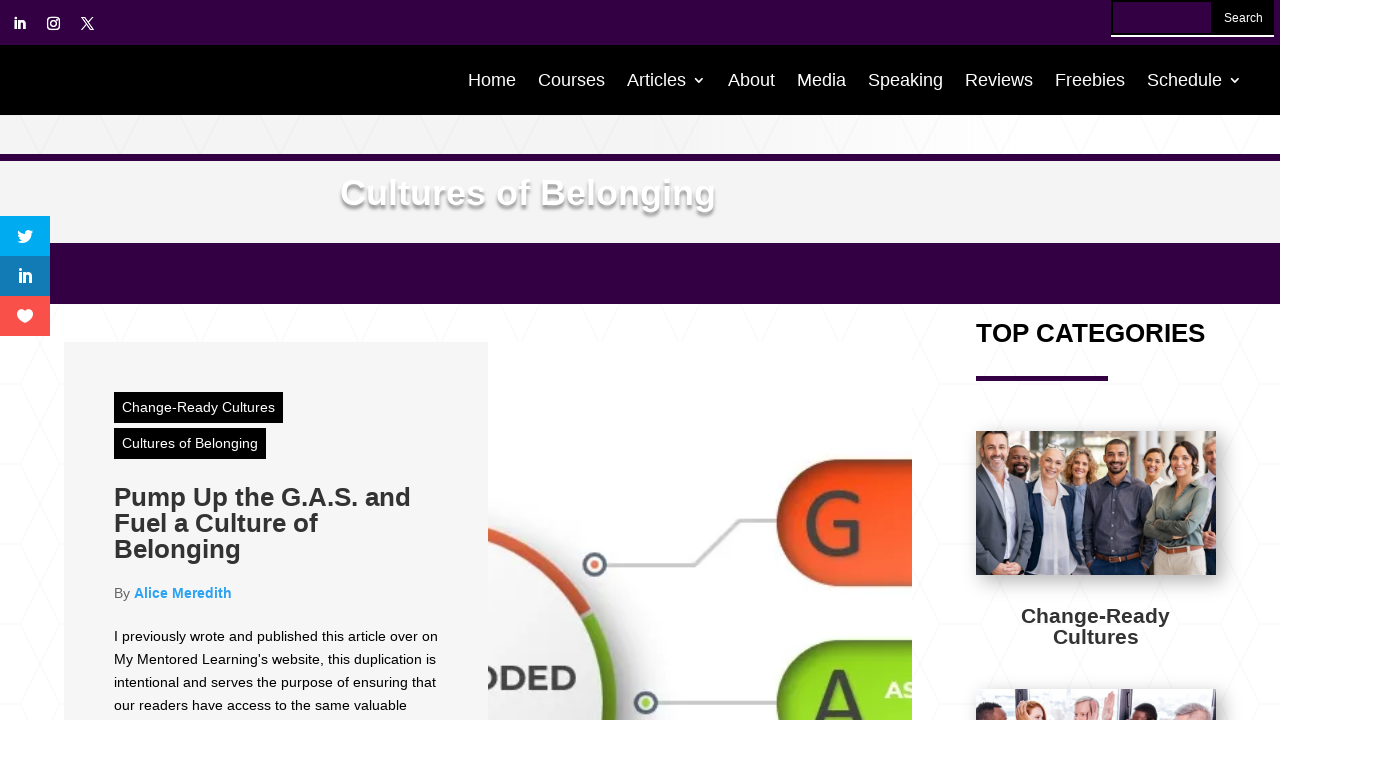

--- FILE ---
content_type: text/css
request_url: https://alicemeredith.com/wp-content/et-cache/2264/et-core-unified-tb-1857-tb-77-deferred-2264.min.css?ver=1765303808
body_size: 2819
content:
.et_pb_section_1_tb_header.et_pb_section{padding-top:0px;padding-bottom:0px;background-color:#330044!important}.et_pb_row_0_tb_header.et_pb_row,.et_pb_row_1_tb_header.et_pb_row{padding-top:0px!important;padding-bottom:0px!important;padding-top:0px;padding-bottom:0px}.et_pb_row_0_tb_header,body #page-container .et-db #et-boc .et-l .et_pb_row_0_tb_header.et_pb_row,body.et_pb_pagebuilder_layout.single #page-container #et-boc .et-l .et_pb_row_0_tb_header.et_pb_row,body.et_pb_pagebuilder_layout.single.et_full_width_page #page-container #et-boc .et-l .et_pb_row_0_tb_header.et_pb_row{width:99%;max-width:2560px}ul.et_pb_social_media_follow_0_tb_header{padding-top:10px!important;padding-bottom:0px!important;margin-bottom:0px!important}.et_pb_social_media_follow_0_tb_header{width:99%}.et_pb_social_media_follow_0_tb_header li.et_pb_social_icon a.icon:before,.et_pb_menu_0_tb_header .et_pb_menu__icon.et_pb_menu__search-button,.et_pb_menu_0_tb_header .et_pb_menu__icon.et_pb_menu__close-search-button{color:#FFFFFF}.et_pb_social_media_follow_0_tb_header li a.icon:before{font-size:13px;line-height:26px;height:26px;width:26px}.et_pb_social_media_follow_0_tb_header li a.icon{height:26px;width:26px}.et_pb_search_0_tb_header input.et_pb_searchsubmit{font-family:'Montserrat',Helvetica,Arial,Lucida,sans-serif;font-weight:700;font-size:12px;color:#FFFFFF!important;background-color:#000000!important;border-color:#000000!important}.et_pb_search_0_tb_header form input.et_pb_s,.et_pb_search_0_tb_header form input.et_pb_s::placeholder{font-family:'Montserrat',Helvetica,Arial,Lucida,sans-serif;font-size:12px;font-family:'Montserrat',Helvetica,Arial,Lucida,sans-serif;font-size:12px;font-family:'Montserrat',Helvetica,Arial,Lucida,sans-serif;font-size:12px;font-family:'Montserrat',Helvetica,Arial,Lucida,sans-serif;font-size:12px}.et_pb_search_0_tb_header form input.et_pb_s::-ms-input-placeholder{font-family:'Montserrat',Helvetica,Arial,Lucida,sans-serif;font-size:12px;font-family:'Montserrat',Helvetica,Arial,Lucida,sans-serif;font-size:12px;font-family:'Montserrat',Helvetica,Arial,Lucida,sans-serif;font-size:12px;font-family:'Montserrat',Helvetica,Arial,Lucida,sans-serif;font-size:12px}.et_pb_search_0_tb_header form input.et_pb_s::-webkit-input-placeholder{font-family:'Montserrat',Helvetica,Arial,Lucida,sans-serif;font-size:12px;font-family:'Montserrat',Helvetica,Arial,Lucida,sans-serif;font-size:12px;font-family:'Montserrat',Helvetica,Arial,Lucida,sans-serif;font-size:12px;font-family:'Montserrat',Helvetica,Arial,Lucida,sans-serif;font-size:12px;color:#FFFFFF!important}.et_pb_search_0_tb_header form input.et_pb_s::-moz-placeholder{font-family:'Montserrat',Helvetica,Arial,Lucida,sans-serif;font-size:12px;color:#FFFFFF!important}.et_pb_search_0_tb_header form input.et_pb_s::-moz-placeholder::-webkit-input-placeholder{font-family:'Montserrat',Helvetica,Arial,Lucida,sans-serif;font-size:12px}.et_pb_search_0_tb_header form input.et_pb_s::-moz-placeholder::-moz-placeholder{font-family:'Montserrat',Helvetica,Arial,Lucida,sans-serif;font-size:12px}.et_pb_search_0_tb_header form input.et_pb_s::-moz-placeholder::-ms-input-placeholder{font-family:'Montserrat',Helvetica,Arial,Lucida,sans-serif;font-size:12px}.et_pb_search_0_tb_header.et_pb_search,.et_pb_search_0_tb_header input.et_pb_s{border-radius:0px 0px 0px 0px;overflow:hidden}.et_pb_search_0_tb_header.et_pb_search{border-width:0px 0px 2px 0px;border-color:RGBA(255,255,255,0) RGBA(255,255,255,0) #FFFFFF RGBA(255,255,255,0)}.et_pb_search_0_tb_header{overflow-x:hidden;overflow-y:hidden;width:64%}.et_pb_search_0_tb_header input.et_pb_s{padding-top:0.715em!important;padding-right:0.715em!important;padding-bottom:0.715em!important;padding-left:0.715em!important;border-color:#000000!important;height:auto;min-height:0}.et_pb_search_0_tb_header form input.et_pb_s{background-color:#330044;color:#FFFFFF}.et_pb_search_0_tb_header form input.et_pb_s:focus{color:#000000}.et_pb_search_0_tb_header form input.et_pb_s:-ms-input-placeholder{color:#FFFFFF!important}.et_pb_menu_0_tb_header.et_pb_menu ul li.current-menu-item a{color:#FFFFFF!important}.et_pb_section_2_tb_header.et_pb_section{padding-top:0px;padding-bottom:0px;background-color:#000000!important}.et_pb_row_1_tb_header,body #page-container .et-db #et-boc .et-l .et_pb_row_1_tb_header.et_pb_row,body.et_pb_pagebuilder_layout.single #page-container #et-boc .et-l .et_pb_row_1_tb_header.et_pb_row,body.et_pb_pagebuilder_layout.single.et_full_width_page #page-container #et-boc .et-l .et_pb_row_1_tb_header.et_pb_row{width:94%;max-width:2560px}.et_pb_menu_0_tb_header.et_pb_menu ul li a{font-family:'Montserrat',Helvetica,Arial,Lucida,sans-serif;font-size:18px;color:#FFFFFF!important}.et_pb_menu_0_tb_header.et_pb_menu{background-color:#000000}.et_pb_menu_0_tb_header{padding-top:20px;padding-bottom:20px;width:100%}.et_pb_menu_0_tb_header.et_pb_menu .nav li ul{background-color:#FFFFFF!important;border-color:#330044}.et_pb_menu_0_tb_header.et_pb_menu .et_mobile_menu{border-color:#330044}.et_pb_menu_0_tb_header.et_pb_menu .nav li ul.sub-menu a{color:#000000!important}.et_pb_menu_0_tb_header.et_pb_menu .et_mobile_menu,.et_pb_menu_0_tb_header.et_pb_menu .et_mobile_menu ul{background-color:#000000!important}.et_pb_menu_0_tb_header .et_pb_menu_inner_container>.et_pb_menu__logo-wrap,.et_pb_menu_0_tb_header .et_pb_menu__logo-slot{width:19%;max-width:100%}.et_pb_menu_0_tb_header .et_pb_menu_inner_container>.et_pb_menu__logo-wrap .et_pb_menu__logo img,.et_pb_menu_0_tb_header .et_pb_menu__logo-slot .et_pb_menu__logo-wrap img{height:auto;max-height:none}.et_pb_menu_0_tb_header .mobile_nav .mobile_menu_bar:before{font-size:28px;color:#FFFFFF}.et_pb_menu_0_tb_header .et_pb_menu__icon.et_pb_menu__cart-button{color:#7EBEC5}.et_pb_social_media_follow_network_0_tb_header a.icon,.et_pb_social_media_follow_network_1_tb_header a.icon,.et_pb_social_media_follow_network_2_tb_header a.icon{background-color:RGBA(255,255,255,0)!important}.et_pb_search_0_tb_header.et_pb_module{margin-left:auto!important;margin-right:0px!important}.et_pb_menu_0_tb_header.et_pb_module{margin-left:auto!important;margin-right:auto!important}@media only screen and (max-width:980px){.et_pb_search_0_tb_header.et_pb_search{border-bottom-width:2px;border-bottom-color:#FFFFFF}.et_pb_menu_0_tb_header{padding-top:10px}}@media only screen and (min-width:768px) and (max-width:980px){.et_pb_social_media_follow_0_tb_header,.et_pb_search_0_tb_header{display:none!important}}@media only screen and (max-width:767px){.et_pb_row_0_tb_header.et_pb_row,.et_pb_row_1_tb_header.et_pb_row{padding-top:0px!important;padding-bottom:0px!important;padding-top:0px!important;padding-bottom:0px!important}.et_pb_social_media_follow_0_tb_header,.et_pb_search_0_tb_header{display:none!important}.et_pb_search_0_tb_header.et_pb_search{border-bottom-width:2px;border-bottom-color:#FFFFFF}.et_pb_menu_0_tb_header{padding-top:10px;padding-bottom:10px}.et_pb_menu_0_tb_header .et_pb_menu_inner_container>.et_pb_menu__logo-wrap,.et_pb_menu_0_tb_header .et_pb_menu__logo-slot{width:70%}}.et_pb_section_0_tb_footer.et_pb_section{padding-bottom:13px;background-color:rgba(51,0,68,0.16)!important}.et_pb_row_0_tb_footer.et_pb_row{padding-top:0px!important;padding-bottom:0px!important;margin-top:-27px!important;margin-right:auto!important;margin-bottom:8px!important;margin-left:auto!important;padding-top:0px;padding-bottom:0px}.et_pb_row_0_tb_footer,body #page-container .et-db #et-boc .et-l .et_pb_row_0_tb_footer.et_pb_row,body.et_pb_pagebuilder_layout.single #page-container #et-boc .et-l .et_pb_row_0_tb_footer.et_pb_row,body.et_pb_pagebuilder_layout.single.et_full_width_page #page-container #et-boc .et-l .et_pb_row_0_tb_footer.et_pb_row{width:95%;max-width:2560px}.et_pb_text_0_tb_footer.et_pb_text,.et_pb_text_1_tb_footer.et_pb_text,.et_pb_text_2_tb_footer.et_pb_text{color:#000000!important}.et_pb_text_0_tb_footer{font-family:'Homemade Apple',handwriting;font-size:24px}.et_pb_text_1_tb_footer{line-height:1.4em;font-family:'Montserrat',Helvetica,Arial,Lucida,sans-serif;font-size:12px;line-height:1.4em;padding-top:10px!important;width:67%}ul.et_pb_social_media_follow_0_tb_footer{padding-top:10px!important}.et_pb_button_0_tb_footer_wrapper .et_pb_button_0_tb_footer,.et_pb_button_0_tb_footer_wrapper .et_pb_button_0_tb_footer:hover,.et_pb_button_1_tb_footer_wrapper .et_pb_button_1_tb_footer,.et_pb_button_1_tb_footer_wrapper .et_pb_button_1_tb_footer:hover,.et_pb_button_2_tb_footer_wrapper .et_pb_button_2_tb_footer,.et_pb_button_2_tb_footer_wrapper .et_pb_button_2_tb_footer:hover,.et_pb_button_3_tb_footer_wrapper .et_pb_button_3_tb_footer,.et_pb_button_3_tb_footer_wrapper .et_pb_button_3_tb_footer:hover,.et_pb_button_4_tb_footer_wrapper .et_pb_button_4_tb_footer,.et_pb_button_4_tb_footer_wrapper .et_pb_button_4_tb_footer:hover,.et_pb_button_5_tb_footer_wrapper .et_pb_button_5_tb_footer,.et_pb_button_5_tb_footer_wrapper .et_pb_button_5_tb_footer:hover,.et_pb_button_6_tb_footer_wrapper .et_pb_button_6_tb_footer,.et_pb_button_6_tb_footer_wrapper .et_pb_button_6_tb_footer:hover,.et_pb_button_7_tb_footer_wrapper .et_pb_button_7_tb_footer,.et_pb_button_7_tb_footer_wrapper .et_pb_button_7_tb_footer:hover,.et_pb_button_8_tb_footer_wrapper .et_pb_button_8_tb_footer,.et_pb_button_8_tb_footer_wrapper .et_pb_button_8_tb_footer:hover{padding-top:0px!important;padding-bottom:0px!important}.et_pb_button_0_tb_footer_wrapper,.et_pb_button_1_tb_footer_wrapper,.et_pb_button_2_tb_footer_wrapper,.et_pb_button_3_tb_footer_wrapper,.et_pb_button_4_tb_footer_wrapper,.et_pb_button_5_tb_footer_wrapper,.et_pb_button_6_tb_footer_wrapper,.et_pb_button_7_tb_footer_wrapper,.et_pb_button_8_tb_footer_wrapper{margin-bottom:0px!important;margin-left:0px!important}body #page-container .et_pb_section .et_pb_button_0_tb_footer,body #page-container .et_pb_section .et_pb_button_1_tb_footer,body #page-container .et_pb_section .et_pb_button_2_tb_footer,body #page-container .et_pb_section .et_pb_button_3_tb_footer,body #page-container .et_pb_section .et_pb_button_4_tb_footer,body #page-container .et_pb_section .et_pb_button_5_tb_footer,body #page-container .et_pb_section .et_pb_button_6_tb_footer,body #page-container .et_pb_section .et_pb_button_7_tb_footer,body #page-container .et_pb_section .et_pb_button_8_tb_footer{color:#000000!important;border-width:0px!important;border-color:RGBA(255,255,255,0);border-radius:0px;letter-spacing:0px;font-size:16px;font-family:'Montserrat',Helvetica,Arial,Lucida,sans-serif!important;font-weight:500!important;padding-right:2em;padding-left:0.7em;background-color:RGBA(255,255,255,0)}body #page-container .et_pb_section .et_pb_button_0_tb_footer:hover,body #page-container .et_pb_section .et_pb_button_1_tb_footer:hover,body #page-container .et_pb_section .et_pb_button_2_tb_footer:hover,body #page-container .et_pb_section .et_pb_button_3_tb_footer:hover,body #page-container .et_pb_section .et_pb_button_4_tb_footer:hover,body #page-container .et_pb_section .et_pb_button_5_tb_footer:hover,body #page-container .et_pb_section .et_pb_button_6_tb_footer:hover,body #page-container .et_pb_section .et_pb_button_7_tb_footer:hover,body #page-container .et_pb_section .et_pb_button_8_tb_footer:hover{color:#000000!important;border-color:RGBA(255,255,255,0)!important;background-image:initial;background-color:RGBA(255,255,255,0)}body #page-container .et_pb_section .et_pb_button_0_tb_footer,body #page-container .et_pb_section .et_pb_button_0_tb_footer:hover,body #page-container .et_pb_section .et_pb_button_1_tb_footer,body #page-container .et_pb_section .et_pb_button_1_tb_footer:hover,body #page-container .et_pb_section .et_pb_button_2_tb_footer,body #page-container .et_pb_section .et_pb_button_2_tb_footer:hover,body #page-container .et_pb_section .et_pb_button_3_tb_footer,body #page-container .et_pb_section .et_pb_button_3_tb_footer:hover,body #page-container .et_pb_section .et_pb_button_4_tb_footer,body #page-container .et_pb_section .et_pb_button_4_tb_footer:hover,body #page-container .et_pb_section .et_pb_button_5_tb_footer,body #page-container .et_pb_section .et_pb_button_5_tb_footer:hover,body #page-container .et_pb_section .et_pb_button_6_tb_footer,body #page-container .et_pb_section .et_pb_button_6_tb_footer:hover,body #page-container .et_pb_section .et_pb_button_7_tb_footer,body #page-container .et_pb_section .et_pb_button_7_tb_footer:hover,body #page-container .et_pb_section .et_pb_button_8_tb_footer,body #page-container .et_pb_section .et_pb_button_8_tb_footer:hover{padding-right:1em!important;padding-left:1em!important}body #page-container .et_pb_section .et_pb_button_0_tb_footer:before,body #page-container .et_pb_section .et_pb_button_0_tb_footer:after,body #page-container .et_pb_section .et_pb_button_1_tb_footer:before,body #page-container .et_pb_section .et_pb_button_1_tb_footer:after,body #page-container .et_pb_section .et_pb_button_2_tb_footer:before,body #page-container .et_pb_section .et_pb_button_2_tb_footer:after,body #page-container .et_pb_section .et_pb_button_3_tb_footer:before,body #page-container .et_pb_section .et_pb_button_3_tb_footer:after,body #page-container .et_pb_section .et_pb_button_4_tb_footer:before,body #page-container .et_pb_section .et_pb_button_4_tb_footer:after,body #page-container .et_pb_section .et_pb_button_5_tb_footer:before,body #page-container .et_pb_section .et_pb_button_5_tb_footer:after,body #page-container .et_pb_section .et_pb_button_6_tb_footer:before,body #page-container .et_pb_section .et_pb_button_6_tb_footer:after,body #page-container .et_pb_section .et_pb_button_7_tb_footer:before,body #page-container .et_pb_section .et_pb_button_7_tb_footer:after,body #page-container .et_pb_section .et_pb_button_8_tb_footer:before,body #page-container .et_pb_section .et_pb_button_8_tb_footer:after{display:none!important;font-family:ETmodules!important;font-weight:400!important}.et_pb_button_0_tb_footer,.et_pb_button_1_tb_footer,.et_pb_button_2_tb_footer,.et_pb_button_3_tb_footer,.et_pb_button_4_tb_footer,.et_pb_button_5_tb_footer,.et_pb_button_6_tb_footer,.et_pb_button_7_tb_footer,.et_pb_button_8_tb_footer{transition:color 300ms ease 0ms,background-color 300ms ease 0ms,border 300ms ease 0ms}.et_pb_button_0_tb_footer,.et_pb_button_0_tb_footer:after,.et_pb_button_1_tb_footer,.et_pb_button_1_tb_footer:after,.et_pb_button_2_tb_footer,.et_pb_button_2_tb_footer:after,.et_pb_button_3_tb_footer,.et_pb_button_3_tb_footer:after,.et_pb_button_4_tb_footer,.et_pb_button_4_tb_footer:after,.et_pb_button_5_tb_footer,.et_pb_button_5_tb_footer:after,.et_pb_button_6_tb_footer,.et_pb_button_6_tb_footer:after,.et_pb_button_7_tb_footer,.et_pb_button_7_tb_footer:after,.et_pb_button_8_tb_footer,.et_pb_button_8_tb_footer:after{transition:all 300ms ease 0ms}.et_pb_image_0_tb_footer{width:100%;text-align:left;margin-left:0}.et_pb_text_2_tb_footer,.et_pb_text_3_tb_footer,.et_pb_text_3_tb_footer h1{font-family:'Montserrat',Helvetica,Arial,Lucida,sans-serif}.et_pb_section_1_tb_footer.et_pb_section{padding-top:0px;padding-right:0px;padding-bottom:0px;padding-left:0px}.et_pb_row_1_tb_footer{background-color:#330044}.et_pb_row_1_tb_footer,body #page-container .et-db #et-boc .et-l .et_pb_row_1_tb_footer.et_pb_row,body.et_pb_pagebuilder_layout.single #page-container #et-boc .et-l .et_pb_row_1_tb_footer.et_pb_row,body.et_pb_pagebuilder_layout.single.et_full_width_page #page-container #et-boc .et-l .et_pb_row_1_tb_footer.et_pb_row{width:100%;max-width:2560px}.et_pb_text_3_tb_footer.et_pb_text,.et_pb_text_3_tb_footer.et_pb_text a{color:#FFFFFF!important}.et_pb_text_3_tb_footer a{text-decoration:underline}.et_pb_social_media_follow_network_0_tb_footer a.icon{background-color:#000000!important}.et_pb_social_media_follow_network_1_tb_footer a.icon{background-color:#007bb6!important}.et_pb_social_media_follow_network_2_tb_footer a.icon{background-color:#ea2c59!important}.et_pb_image_0_tb_footer.et_pb_module{margin-left:auto!important;margin-right:auto!important}@media only screen and (max-width:980px){.et_pb_row_0_tb_footer.et_pb_row{padding-top:0px!important;padding-bottom:0px!important;padding-top:0px!important;padding-bottom:0px!important}.et_pb_image_0_tb_footer .et_pb_image_wrap img{width:auto}}@media only screen and (min-width:768px) and (max-width:980px){.et_pb_section_0_tb_footer{display:none!important}}@media only screen and (max-width:767px){.et_pb_section_0_tb_footer{display:none!important}.et_pb_row_0_tb_footer.et_pb_row{padding-top:10px!important;padding-right:10px!important;padding-bottom:10px!important;padding-left:10px!important;padding-top:10px!important;padding-right:10px!important;padding-bottom:10px!important;padding-left:10px!important}.et_pb_image_0_tb_footer .et_pb_image_wrap img{width:auto}.et_pb_text_2_tb_footer{padding-top:15px!important}}div.et_pb_section.et_pb_section_0>.et_pb_background_pattern,div.et_pb_section.et_pb_section_1>.et_pb_background_pattern{background-image:url([data-uri])}.et_pb_section_0.et_pb_section{padding-bottom:0px}.et_pb_row_0{background-color:#330044}.et_pb_row_0,body #page-container .et-db #et-boc .et-l .et_pb_row_0.et_pb_row,body.et_pb_pagebuilder_layout.single #page-container #et-boc .et-l .et_pb_row_0.et_pb_row,body.et_pb_pagebuilder_layout.single.et_full_width_page #page-container #et-boc .et-l .et_pb_row_0.et_pb_row{width:100%;max-width:2560px}.et_pb_text_0.et_pb_text{color:#FFFFFF!important}.et_pb_text_0{font-family:'Montserrat',Helvetica,Arial,Lucida,sans-serif;font-weight:600;font-size:36px;text-shadow:0em 0.1em 0.1em rgba(0,0,0,0.4);width:89%}.et_pb_section_1.et_pb_section{padding-top:6px;margin-top:-9px}.et_pb_section_1>.et_pb_row,.et_pb_section_1.et_section_specialty>.et_pb_row{width:90%;max-width:2460px}.et_pb_blog_extras_0 .et_pb_post.et_pb_post_extra .entry-title,.et_pb_blog_extras_0 .et_pb_post.et_pb_post_extra .entry-title a{font-family:'Montserrat',Helvetica,Arial,Lucida,sans-serif!important;font-weight:600!important}.et_pb_blog_extras_0 .et_pb_post.et_pb_post_extra .post-content .post-data,.et_pb_blog_extras_0 .et_pb_post.et_pb_post_extra .post-content .post-data p{font-family:'Montserrat',Helvetica,Arial,Lucida,sans-serif;color:#000000!important}.et_pb_blog_extras_0 .et_pb_post.et_pb_post_extra .post-meta,.et_pb_blog_extras_0 .et_pb_post.et_pb_post_extra .post-meta a,.et_pb_blog_extras_0 .et_pb_post.et_pb_post_extra .post-meta span,.et_pb_blog_extras_0 .et_pb_post.et_pb_post_extra .post-date,.et_pb_blog_extras_1 .et_pb_post.et_pb_post_extra .post-content .post-data,.et_pb_blog_extras_1 .et_pb_post.et_pb_post_extra .post-content .post-data p{font-family:'Montserrat',Helvetica,Arial,Lucida,sans-serif}.et_pb_blog_extras_0 .et_pb_post.et_pb_post_extra:not(.el_dbe_box_extended),.et_pb_blog_extras_0 .et_pb_post.et_pb_post_extra:not(.image-background) .post-content,.et_pb_blog_extras_0 .et_pb_post.et_pb_post_extra.el_dbe_block_extended:not(.image-background) .post-meta{background-color:#f6f6f6}.et_pb_blog_extras_0,.et_pb_blog_extras_1{width:100%}body #page-container .et_pb_section .et_pb_blog_extras_0 .et_pb_post.et_pb_post_extra .post-content .el-read-more-btn .et_pb_button{color:#FFFFFF!important;border-width:0px!important;font-size:15px;font-family:'Montserrat',Helvetica,Arial,Lucida,sans-serif!important;padding-right:2em;padding-left:0.7em;background-color:#330044}body #page-container .et_pb_section .et_pb_blog_extras_0 .et_pb_post.et_pb_post_extra .post-content .el-read-more-btn .et_pb_button:after{font-size:1.6em;opacity:1;margin-left:.3em;left:auto;display:inline-block}body.et_button_custom_icon #page-container .et_pb_blog_extras_0 .et_pb_post.et_pb_post_extra .post-content .el-read-more-btn .et_pb_button:after{font-size:15px}.et_pb_blog_extras_0 .el_dbe_grid_extended a.more-link{border-color:#2ea3f2}.et_pb_blog_extras_0 .el-dbe-post-categories li a,.et_pb_blog_extras_1 .el-dbe-post-categories li a{padding-top:10px;padding-right:10px;padding-bottom:10px;padding-left:10px}.et_pb_blog_extras_0 .el-dbe-post-categories li,.et_pb_blog_extras_1 .el-dbe-post-categories li{margin-right:15px;margin-bottom:15px}.et_pb_blog_extras_0 .swiper-button-next::after,.et_pb_blog_extras_0 .swiper-button-prev::after,.et_pb_blog_extras_1 .swiper-button-next::after,.et_pb_blog_extras_1 .swiper-button-prev::after{padding-top:5px!important;padding-right:10px!important;padding-bottom:5px!important;padding-left:10px!important}.et_pb_blog_extras_1 .et_pb_post.et_pb_post_extra .entry-title,.et_pb_blog_extras_1 .et_pb_post.et_pb_post_extra .entry-title a{font-family:'Montserrat',Helvetica,Arial,Lucida,sans-serif!important}body #page-container .et_pb_section .et_pb_blog_extras_1 .et_pb_post.et_pb_post_extra .post-content .el-read-more-btn .et_pb_button{color:#FFFFFF!important;border-width:0px!important;font-size:13px;font-family:'Montserrat',Helvetica,Arial,Lucida,sans-serif!important;font-weight:600!important;padding-right:2em;padding-left:0.7em;background-color:#330044}body #page-container .et_pb_section .et_pb_blog_extras_1 .et_pb_post.et_pb_post_extra .post-content .el-read-more-btn .et_pb_button:hover:after{margin-left:.3em;left:auto;margin-left:.3em}body #page-container .et_pb_section .et_pb_blog_extras_1 .et_pb_post.et_pb_post_extra .post-content .el-read-more-btn .et_pb_button:after{line-height:inherit;font-size:inherit!important;opacity:1;margin-left:.3em;left:auto;display:inline-block;font-family:ETmodules!important;font-weight:400!important}.et_pb_blog_extras_1 .el-isotope-item{width:calc(50% - 10px);margin-bottom:20px}.et_pb_blog_extras_1 .el-isotope-item-gutter{width:20px}.et_pb_blog_extras_1 .el-read-more-btn .et_pb_button:after{content:attr(data-icon)}.et_pb_text_1.et_pb_text{color:#000000!important}.et_pb_text_1{font-family:'Montserrat',Helvetica,Arial,Lucida,sans-serif;font-weight:600;text-transform:uppercase;font-size:26px;margin-bottom:10px!important}.et_pb_divider_0{width:55%}.et_pb_divider_0:before{border-top-color:#330044;border-top-width:5px}.et_pb_blurb_0.et_pb_blurb .et_pb_module_header,.et_pb_blurb_0.et_pb_blurb .et_pb_module_header a,.et_pb_blurb_1.et_pb_blurb .et_pb_module_header,.et_pb_blurb_1.et_pb_blurb .et_pb_module_header a,.et_pb_blurb_2.et_pb_blurb .et_pb_module_header,.et_pb_blurb_2.et_pb_blurb .et_pb_module_header a{font-family:'Montserrat',Helvetica,Arial,Lucida,sans-serif;font-weight:600;font-size:21px;text-align:center}.et_pb_blurb_0 .et_pb_main_blurb_image .et_pb_image_wrap,.et_pb_blurb_1 .et_pb_main_blurb_image .et_pb_image_wrap,.et_pb_blurb_2 .et_pb_main_blurb_image .et_pb_image_wrap{box-shadow:6px 6px 18px 0px rgba(0,0,0,0.3)}.et_pb_text_0.et_pb_module{margin-left:auto!important;margin-right:auto!important}@media only screen and (max-width:980px){.et_pb_text_0{font-size:36px}body #page-container .et_pb_section .et_pb_blog_extras_0 .et_pb_post.et_pb_post_extra .post-content .el-read-more-btn .et_pb_button:after{margin-left:.3em;left:auto;display:inline-block;opacity:1}body #page-container .et_pb_section .et_pb_blog_extras_1 .et_pb_post.et_pb_post_extra .post-content .el-read-more-btn .et_pb_button:after{line-height:inherit;font-size:inherit!important;margin-left:.3em;left:auto;display:inline-block;opacity:1;content:attr(data-icon);font-family:ETmodules!important;font-weight:400!important}body #page-container .et_pb_section .et_pb_blog_extras_1 .et_pb_post.et_pb_post_extra .post-content .el-read-more-btn .et_pb_button:before{display:none}body #page-container .et_pb_section .et_pb_blog_extras_1 .et_pb_post.et_pb_post_extra .post-content .el-read-more-btn .et_pb_button:hover:after{margin-left:.3em;left:auto;margin-left:.3em}.et_pb_blog_extras_1 .el-isotope-item{width:calc(50% - 10px);margin-bottom:20px}.et_pb_blog_extras_1 .el-isotope-item-gutter{width:20px}}@media only screen and (max-width:767px){.et_pb_text_0{font-size:28px}body #page-container .et_pb_section .et_pb_blog_extras_0 .et_pb_post.et_pb_post_extra .post-content .el-read-more-btn .et_pb_button:after{margin-left:.3em;left:auto;display:inline-block;opacity:1}body #page-container .et_pb_section .et_pb_blog_extras_1 .et_pb_post.et_pb_post_extra .post-content .el-read-more-btn .et_pb_button:after{line-height:inherit;font-size:inherit!important;margin-left:.3em;left:auto;display:inline-block;opacity:1;content:attr(data-icon);font-family:ETmodules!important;font-weight:400!important}body #page-container .et_pb_section .et_pb_blog_extras_1 .et_pb_post.et_pb_post_extra .post-content .el-read-more-btn .et_pb_button:before{display:none}body #page-container .et_pb_section .et_pb_blog_extras_1 .et_pb_post.et_pb_post_extra .post-content .el-read-more-btn .et_pb_button:hover:after{margin-left:.3em;left:auto;margin-left:.3em}.et_pb_blog_extras_1 .el-isotope-item{width:100%;margin-bottom:20px}.et_pb_blog_extras_1 .el-isotope-item-gutter{width:20px}}